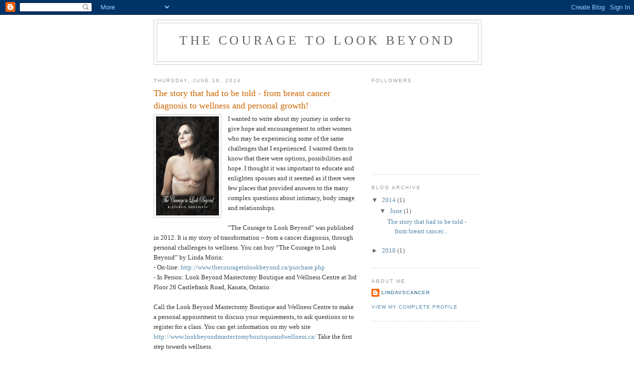

--- FILE ---
content_type: text/html; charset=UTF-8
request_url: https://thecouragetolookbeyond.blogspot.com/2014/06/the-story-that-had-to-be-told-from.html
body_size: 7449
content:
<!DOCTYPE html>
<html dir='ltr'>
<head>
<link href='https://www.blogger.com/static/v1/widgets/2944754296-widget_css_bundle.css' rel='stylesheet' type='text/css'/>
<meta content='text/html; charset=UTF-8' http-equiv='Content-Type'/>
<meta content='blogger' name='generator'/>
<link href='https://thecouragetolookbeyond.blogspot.com/favicon.ico' rel='icon' type='image/x-icon'/>
<link href='http://thecouragetolookbeyond.blogspot.com/2014/06/the-story-that-had-to-be-told-from.html' rel='canonical'/>
<link rel="alternate" type="application/atom+xml" title="The Courage to Look Beyond - Atom" href="https://thecouragetolookbeyond.blogspot.com/feeds/posts/default" />
<link rel="alternate" type="application/rss+xml" title="The Courage to Look Beyond - RSS" href="https://thecouragetolookbeyond.blogspot.com/feeds/posts/default?alt=rss" />
<link rel="service.post" type="application/atom+xml" title="The Courage to Look Beyond - Atom" href="https://www.blogger.com/feeds/4822101716996803700/posts/default" />

<link rel="alternate" type="application/atom+xml" title="The Courage to Look Beyond - Atom" href="https://thecouragetolookbeyond.blogspot.com/feeds/3325407278916936872/comments/default" />
<!--Can't find substitution for tag [blog.ieCssRetrofitLinks]-->
<link href='https://blogger.googleusercontent.com/img/b/R29vZ2xl/AVvXsEgWt0onYsRVP7hV0_z9gU1f6ckzk8nHX_cgQ-9_0ETP43U7KcobA1lBN6sDTL8GoZESeXaeagKHHTFff78wQeVlV1sMrxBqX7FUNS8mPqmuwAe9964q6UYYA-wNBUHnrLXokkp51A6m4oWH/s1600/look+beyond+book.jpg' rel='image_src'/>
<meta content='http://thecouragetolookbeyond.blogspot.com/2014/06/the-story-that-had-to-be-told-from.html' property='og:url'/>
<meta content='The story that had to be told - from breast cancer diagnosis to wellness and personal growth!' property='og:title'/>
<meta content='I wanted to write about my journey in order to give hope and encouragement to other women who may be experiencing some of the same challenge...' property='og:description'/>
<meta content='https://blogger.googleusercontent.com/img/b/R29vZ2xl/AVvXsEgWt0onYsRVP7hV0_z9gU1f6ckzk8nHX_cgQ-9_0ETP43U7KcobA1lBN6sDTL8GoZESeXaeagKHHTFff78wQeVlV1sMrxBqX7FUNS8mPqmuwAe9964q6UYYA-wNBUHnrLXokkp51A6m4oWH/w1200-h630-p-k-no-nu/look+beyond+book.jpg' property='og:image'/>
<title>The Courage to Look Beyond: The story that had to be told - from breast cancer diagnosis to wellness and personal growth!</title>
<style id='page-skin-1' type='text/css'><!--
/*
-----------------------------------------------
Blogger Template Style
Name:     Minima
Date:     26 Feb 2004
Updated by: Blogger Team
----------------------------------------------- */
/* Use this with templates/template-twocol.html */
body {
background:#ffffff;
margin:0;
color:#333333;
font:x-small Georgia Serif;
font-size/* */:/**/small;
font-size: /**/small;
text-align: center;
}
a:link {
color:#5588aa;
text-decoration:none;
}
a:visited {
color:#999999;
text-decoration:none;
}
a:hover {
color:#cc6600;
text-decoration:underline;
}
a img {
border-width:0;
}
/* Header
-----------------------------------------------
*/
#header-wrapper {
width:660px;
margin:0 auto 10px;
border:1px solid #cccccc;
}
#header-inner {
background-position: center;
margin-left: auto;
margin-right: auto;
}
#header {
margin: 5px;
border: 1px solid #cccccc;
text-align: center;
color:#666666;
}
#header h1 {
margin:5px 5px 0;
padding:15px 20px .25em;
line-height:1.2em;
text-transform:uppercase;
letter-spacing:.2em;
font: normal normal 200% Georgia, Serif;
}
#header a {
color:#666666;
text-decoration:none;
}
#header a:hover {
color:#666666;
}
#header .description {
margin:0 5px 5px;
padding:0 20px 15px;
max-width:700px;
text-transform:uppercase;
letter-spacing:.2em;
line-height: 1.4em;
font: normal normal 78% 'Trebuchet MS', Trebuchet, Arial, Verdana, Sans-serif;
color: #999999;
}
#header img {
margin-left: auto;
margin-right: auto;
}
/* Outer-Wrapper
----------------------------------------------- */
#outer-wrapper {
width: 660px;
margin:0 auto;
padding:10px;
text-align:left;
font: normal normal 100% Georgia, Serif;
}
#main-wrapper {
width: 410px;
float: left;
word-wrap: break-word; /* fix for long text breaking sidebar float in IE */
overflow: hidden;     /* fix for long non-text content breaking IE sidebar float */
}
#sidebar-wrapper {
width: 220px;
float: right;
word-wrap: break-word; /* fix for long text breaking sidebar float in IE */
overflow: hidden;      /* fix for long non-text content breaking IE sidebar float */
}
/* Headings
----------------------------------------------- */
h2 {
margin:1.5em 0 .75em;
font:normal normal 78% 'Trebuchet MS',Trebuchet,Arial,Verdana,Sans-serif;
line-height: 1.4em;
text-transform:uppercase;
letter-spacing:.2em;
color:#999999;
}
/* Posts
-----------------------------------------------
*/
h2.date-header {
margin:1.5em 0 .5em;
}
.post {
margin:.5em 0 1.5em;
border-bottom:1px dotted #cccccc;
padding-bottom:1.5em;
}
.post h3 {
margin:.25em 0 0;
padding:0 0 4px;
font-size:140%;
font-weight:normal;
line-height:1.4em;
color:#cc6600;
}
.post h3 a, .post h3 a:visited, .post h3 strong {
display:block;
text-decoration:none;
color:#cc6600;
font-weight:normal;
}
.post h3 strong, .post h3 a:hover {
color:#333333;
}
.post-body {
margin:0 0 .75em;
line-height:1.6em;
}
.post-body blockquote {
line-height:1.3em;
}
.post-footer {
margin: .75em 0;
color:#999999;
text-transform:uppercase;
letter-spacing:.1em;
font: normal normal 78% 'Trebuchet MS', Trebuchet, Arial, Verdana, Sans-serif;
line-height: 1.4em;
}
.comment-link {
margin-left:.6em;
}
.post img, table.tr-caption-container {
padding:4px;
border:1px solid #cccccc;
}
.tr-caption-container img {
border: none;
padding: 0;
}
.post blockquote {
margin:1em 20px;
}
.post blockquote p {
margin:.75em 0;
}
/* Comments
----------------------------------------------- */
#comments h4 {
margin:1em 0;
font-weight: bold;
line-height: 1.4em;
text-transform:uppercase;
letter-spacing:.2em;
color: #999999;
}
#comments-block {
margin:1em 0 1.5em;
line-height:1.6em;
}
#comments-block .comment-author {
margin:.5em 0;
}
#comments-block .comment-body {
margin:.25em 0 0;
}
#comments-block .comment-footer {
margin:-.25em 0 2em;
line-height: 1.4em;
text-transform:uppercase;
letter-spacing:.1em;
}
#comments-block .comment-body p {
margin:0 0 .75em;
}
.deleted-comment {
font-style:italic;
color:gray;
}
#blog-pager-newer-link {
float: left;
}
#blog-pager-older-link {
float: right;
}
#blog-pager {
text-align: center;
}
.feed-links {
clear: both;
line-height: 2.5em;
}
/* Sidebar Content
----------------------------------------------- */
.sidebar {
color: #666666;
line-height: 1.5em;
}
.sidebar ul {
list-style:none;
margin:0 0 0;
padding:0 0 0;
}
.sidebar li {
margin:0;
padding-top:0;
padding-right:0;
padding-bottom:.25em;
padding-left:15px;
text-indent:-15px;
line-height:1.5em;
}
.sidebar .widget, .main .widget {
border-bottom:1px dotted #cccccc;
margin:0 0 1.5em;
padding:0 0 1.5em;
}
.main .Blog {
border-bottom-width: 0;
}
/* Profile
----------------------------------------------- */
.profile-img {
float: left;
margin-top: 0;
margin-right: 5px;
margin-bottom: 5px;
margin-left: 0;
padding: 4px;
border: 1px solid #cccccc;
}
.profile-data {
margin:0;
text-transform:uppercase;
letter-spacing:.1em;
font: normal normal 78% 'Trebuchet MS', Trebuchet, Arial, Verdana, Sans-serif;
color: #999999;
font-weight: bold;
line-height: 1.6em;
}
.profile-datablock {
margin:.5em 0 .5em;
}
.profile-textblock {
margin: 0.5em 0;
line-height: 1.6em;
}
.profile-link {
font: normal normal 78% 'Trebuchet MS', Trebuchet, Arial, Verdana, Sans-serif;
text-transform: uppercase;
letter-spacing: .1em;
}
/* Footer
----------------------------------------------- */
#footer {
width:660px;
clear:both;
margin:0 auto;
padding-top:15px;
line-height: 1.6em;
text-transform:uppercase;
letter-spacing:.1em;
text-align: center;
}

--></style>
<link href='https://www.blogger.com/dyn-css/authorization.css?targetBlogID=4822101716996803700&amp;zx=d6b58191-1f82-4062-877e-8fe778ce79be' media='none' onload='if(media!=&#39;all&#39;)media=&#39;all&#39;' rel='stylesheet'/><noscript><link href='https://www.blogger.com/dyn-css/authorization.css?targetBlogID=4822101716996803700&amp;zx=d6b58191-1f82-4062-877e-8fe778ce79be' rel='stylesheet'/></noscript>
<meta name='google-adsense-platform-account' content='ca-host-pub-1556223355139109'/>
<meta name='google-adsense-platform-domain' content='blogspot.com'/>

</head>
<body>
<div class='navbar section' id='navbar'><div class='widget Navbar' data-version='1' id='Navbar1'><script type="text/javascript">
    function setAttributeOnload(object, attribute, val) {
      if(window.addEventListener) {
        window.addEventListener('load',
          function(){ object[attribute] = val; }, false);
      } else {
        window.attachEvent('onload', function(){ object[attribute] = val; });
      }
    }
  </script>
<div id="navbar-iframe-container"></div>
<script type="text/javascript" src="https://apis.google.com/js/platform.js"></script>
<script type="text/javascript">
      gapi.load("gapi.iframes:gapi.iframes.style.bubble", function() {
        if (gapi.iframes && gapi.iframes.getContext) {
          gapi.iframes.getContext().openChild({
              url: 'https://www.blogger.com/navbar/4822101716996803700?po\x3d3325407278916936872\x26origin\x3dhttps://thecouragetolookbeyond.blogspot.com',
              where: document.getElementById("navbar-iframe-container"),
              id: "navbar-iframe"
          });
        }
      });
    </script><script type="text/javascript">
(function() {
var script = document.createElement('script');
script.type = 'text/javascript';
script.src = '//pagead2.googlesyndication.com/pagead/js/google_top_exp.js';
var head = document.getElementsByTagName('head')[0];
if (head) {
head.appendChild(script);
}})();
</script>
</div></div>
<div id='outer-wrapper'><div id='wrap2'>
<!-- skip links for text browsers -->
<span id='skiplinks' style='display:none;'>
<a href='#main'>skip to main </a> |
      <a href='#sidebar'>skip to sidebar</a>
</span>
<div id='header-wrapper'>
<div class='header section' id='header'><div class='widget Header' data-version='1' id='Header1'>
<div id='header-inner'>
<div class='titlewrapper'>
<h1 class='title'>
<a href='https://thecouragetolookbeyond.blogspot.com/'>
The Courage to Look Beyond
</a>
</h1>
</div>
<div class='descriptionwrapper'>
<p class='description'><span>
</span></p>
</div>
</div>
</div></div>
</div>
<div id='content-wrapper'>
<div id='crosscol-wrapper' style='text-align:center'>
<div class='crosscol no-items section' id='crosscol'></div>
</div>
<div id='main-wrapper'>
<div class='main section' id='main'><div class='widget Blog' data-version='1' id='Blog1'>
<div class='blog-posts hfeed'>

          <div class="date-outer">
        
<h2 class='date-header'><span>Thursday, June 19, 2014</span></h2>

          <div class="date-posts">
        
<div class='post-outer'>
<div class='post hentry uncustomized-post-template' itemprop='blogPost' itemscope='itemscope' itemtype='http://schema.org/BlogPosting'>
<meta content='https://blogger.googleusercontent.com/img/b/R29vZ2xl/AVvXsEgWt0onYsRVP7hV0_z9gU1f6ckzk8nHX_cgQ-9_0ETP43U7KcobA1lBN6sDTL8GoZESeXaeagKHHTFff78wQeVlV1sMrxBqX7FUNS8mPqmuwAe9964q6UYYA-wNBUHnrLXokkp51A6m4oWH/s1600/look+beyond+book.jpg' itemprop='image_url'/>
<meta content='4822101716996803700' itemprop='blogId'/>
<meta content='3325407278916936872' itemprop='postId'/>
<a name='3325407278916936872'></a>
<h3 class='post-title entry-title' itemprop='name'>
The story that had to be told - from breast cancer diagnosis to wellness and personal growth!
</h3>
<div class='post-header'>
<div class='post-header-line-1'></div>
</div>
<div class='post-body entry-content' id='post-body-3325407278916936872' itemprop='description articleBody'>
<a href="https://blogger.googleusercontent.com/img/b/R29vZ2xl/AVvXsEgWt0onYsRVP7hV0_z9gU1f6ckzk8nHX_cgQ-9_0ETP43U7KcobA1lBN6sDTL8GoZESeXaeagKHHTFff78wQeVlV1sMrxBqX7FUNS8mPqmuwAe9964q6UYYA-wNBUHnrLXokkp51A6m4oWH/s1600/look+beyond+book.jpg" imageanchor="1" style="clear: left; float: left; margin-bottom: 1em; margin-right: 1em;"><img border="0" height="200" src="https://blogger.googleusercontent.com/img/b/R29vZ2xl/AVvXsEgWt0onYsRVP7hV0_z9gU1f6ckzk8nHX_cgQ-9_0ETP43U7KcobA1lBN6sDTL8GoZESeXaeagKHHTFff78wQeVlV1sMrxBqX7FUNS8mPqmuwAe9964q6UYYA-wNBUHnrLXokkp51A6m4oWH/s1600/look+beyond+book.jpg" width="127" /></a>I wanted to write about my journey in order to give hope and encouragement to other women who may be experiencing some of the same challenges that I experienced.  I wanted them to know that there were options, possibilities and hope.   I thought it was important to educate and enlighten spouses and it seemed as if there were few places that provided answers to the many complex questions about intimacy, body image and relationships.<br />
<br />
&#8220;The Courage to Look Beyond&#8221; was published in 2012.  It is my story of transformation &#8211; from a cancer diagnosis, through personal challenges to wellness. 
You can buy &#8220;The Courage to Look Beyond&#8221; by Linda Morin:<br />
- On-line:  <a href="http://www.thecouragetolookbeyond.ca/purchase.php">http://www.thecouragetolookbeyond.ca/purchase.php</a><br />
- In Person:  Look Beyond Mastectomy Boutique and Wellness Centre at 3rd Floor 26 Castlefrank Road, Kanata, Ontario.<br />
<br />
Call the Look Beyond Mastectomy Boutique and Wellness Centre to make a personal appointment to discuss your requirements, to ask questions or to register for a class.  You can get information on my web site <a href="http://www.lookbeyondmastectomyboutiqueandwellness.ca/">http://www.lookbeyondmastectomyboutiqueandwellness.ca/</a> Take the first step towards wellness.<br />
<br />
As always, I am available for speaking engagements of all kinds. You can contact me via email at lindavscancer@gmail.com, by phone at +1 613.831.4004 or in person at the Look Beyond Mastectomy Boutique and Wellness Centre, 26 Castlefrank Road, Kanata, Ontario.<br />
<br />
With much love, I send my best regards and hope to hear from you soon. Always believe in yourself,<br />
Linda
<div style='clear: both;'></div>
</div>
<div class='post-footer'>
<div class='post-footer-line post-footer-line-1'>
<span class='post-author vcard'>
Posted by
<span class='fn' itemprop='author' itemscope='itemscope' itemtype='http://schema.org/Person'>
<meta content='https://www.blogger.com/profile/07024521238377358111' itemprop='url'/>
<a class='g-profile' href='https://www.blogger.com/profile/07024521238377358111' rel='author' title='author profile'>
<span itemprop='name'>lindavscancer</span>
</a>
</span>
</span>
<span class='post-timestamp'>
at
<meta content='http://thecouragetolookbeyond.blogspot.com/2014/06/the-story-that-had-to-be-told-from.html' itemprop='url'/>
<a class='timestamp-link' href='https://thecouragetolookbeyond.blogspot.com/2014/06/the-story-that-had-to-be-told-from.html' rel='bookmark' title='permanent link'><abbr class='published' itemprop='datePublished' title='2014-06-19T10:43:00-07:00'>10:43&#8239;AM</abbr></a>
</span>
<span class='post-comment-link'>
</span>
<span class='post-icons'>
<span class='item-action'>
<a href='https://www.blogger.com/email-post/4822101716996803700/3325407278916936872' title='Email Post'>
<img alt='' class='icon-action' height='13' src='https://resources.blogblog.com/img/icon18_email.gif' width='18'/>
</a>
</span>
<span class='item-control blog-admin pid-1687689878'>
<a href='https://www.blogger.com/post-edit.g?blogID=4822101716996803700&postID=3325407278916936872&from=pencil' title='Edit Post'>
<img alt='' class='icon-action' height='18' src='https://resources.blogblog.com/img/icon18_edit_allbkg.gif' width='18'/>
</a>
</span>
</span>
<div class='post-share-buttons goog-inline-block'>
</div>
</div>
<div class='post-footer-line post-footer-line-2'>
<span class='post-labels'>
</span>
</div>
<div class='post-footer-line post-footer-line-3'>
<span class='post-location'>
</span>
</div>
</div>
</div>
<div class='comments' id='comments'>
<a name='comments'></a>
<h4>No comments:</h4>
<div id='Blog1_comments-block-wrapper'>
<dl class='avatar-comment-indent' id='comments-block'>
</dl>
</div>
<p class='comment-footer'>
<div class='comment-form'>
<a name='comment-form'></a>
<h4 id='comment-post-message'>Post a Comment</h4>
<p>
</p>
<a href='https://www.blogger.com/comment/frame/4822101716996803700?po=3325407278916936872&hl=en&saa=85391&origin=https://thecouragetolookbeyond.blogspot.com' id='comment-editor-src'></a>
<iframe allowtransparency='true' class='blogger-iframe-colorize blogger-comment-from-post' frameborder='0' height='410px' id='comment-editor' name='comment-editor' src='' width='100%'></iframe>
<script src='https://www.blogger.com/static/v1/jsbin/2830521187-comment_from_post_iframe.js' type='text/javascript'></script>
<script type='text/javascript'>
      BLOG_CMT_createIframe('https://www.blogger.com/rpc_relay.html');
    </script>
</div>
</p>
</div>
</div>

        </div></div>
      
</div>
<div class='blog-pager' id='blog-pager'>
<span id='blog-pager-older-link'>
<a class='blog-pager-older-link' href='https://thecouragetolookbeyond.blogspot.com/2010/05/adventure-begins.html' id='Blog1_blog-pager-older-link' title='Older Post'>Older Post</a>
</span>
<a class='home-link' href='https://thecouragetolookbeyond.blogspot.com/'>Home</a>
</div>
<div class='clear'></div>
<div class='post-feeds'>
<div class='feed-links'>
Subscribe to:
<a class='feed-link' href='https://thecouragetolookbeyond.blogspot.com/feeds/3325407278916936872/comments/default' target='_blank' type='application/atom+xml'>Post Comments (Atom)</a>
</div>
</div>
</div></div>
</div>
<div id='sidebar-wrapper'>
<div class='sidebar section' id='sidebar'><div class='widget Followers' data-version='1' id='Followers1'>
<h2 class='title'>Followers</h2>
<div class='widget-content'>
<div id='Followers1-wrapper'>
<div style='margin-right:2px;'>
<div><script type="text/javascript" src="https://apis.google.com/js/platform.js"></script>
<div id="followers-iframe-container"></div>
<script type="text/javascript">
    window.followersIframe = null;
    function followersIframeOpen(url) {
      gapi.load("gapi.iframes", function() {
        if (gapi.iframes && gapi.iframes.getContext) {
          window.followersIframe = gapi.iframes.getContext().openChild({
            url: url,
            where: document.getElementById("followers-iframe-container"),
            messageHandlersFilter: gapi.iframes.CROSS_ORIGIN_IFRAMES_FILTER,
            messageHandlers: {
              '_ready': function(obj) {
                window.followersIframe.getIframeEl().height = obj.height;
              },
              'reset': function() {
                window.followersIframe.close();
                followersIframeOpen("https://www.blogger.com/followers/frame/4822101716996803700?colors\x3dCgt0cmFuc3BhcmVudBILdHJhbnNwYXJlbnQaByM2NjY2NjYiByM1NTg4YWEqByNmZmZmZmYyByNjYzY2MDA6ByM2NjY2NjZCByM1NTg4YWFKByM5OTk5OTlSByM1NTg4YWFaC3RyYW5zcGFyZW50\x26pageSize\x3d21\x26hl\x3den\x26origin\x3dhttps://thecouragetolookbeyond.blogspot.com");
              },
              'open': function(url) {
                window.followersIframe.close();
                followersIframeOpen(url);
              }
            }
          });
        }
      });
    }
    followersIframeOpen("https://www.blogger.com/followers/frame/4822101716996803700?colors\x3dCgt0cmFuc3BhcmVudBILdHJhbnNwYXJlbnQaByM2NjY2NjYiByM1NTg4YWEqByNmZmZmZmYyByNjYzY2MDA6ByM2NjY2NjZCByM1NTg4YWFKByM5OTk5OTlSByM1NTg4YWFaC3RyYW5zcGFyZW50\x26pageSize\x3d21\x26hl\x3den\x26origin\x3dhttps://thecouragetolookbeyond.blogspot.com");
  </script></div>
</div>
</div>
<div class='clear'></div>
</div>
</div><div class='widget BlogArchive' data-version='1' id='BlogArchive1'>
<h2>Blog Archive</h2>
<div class='widget-content'>
<div id='ArchiveList'>
<div id='BlogArchive1_ArchiveList'>
<ul class='hierarchy'>
<li class='archivedate expanded'>
<a class='toggle' href='javascript:void(0)'>
<span class='zippy toggle-open'>

        &#9660;&#160;
      
</span>
</a>
<a class='post-count-link' href='https://thecouragetolookbeyond.blogspot.com/2014/'>
2014
</a>
<span class='post-count' dir='ltr'>(1)</span>
<ul class='hierarchy'>
<li class='archivedate expanded'>
<a class='toggle' href='javascript:void(0)'>
<span class='zippy toggle-open'>

        &#9660;&#160;
      
</span>
</a>
<a class='post-count-link' href='https://thecouragetolookbeyond.blogspot.com/2014/06/'>
June
</a>
<span class='post-count' dir='ltr'>(1)</span>
<ul class='posts'>
<li><a href='https://thecouragetolookbeyond.blogspot.com/2014/06/the-story-that-had-to-be-told-from.html'>The story that had to be told - from breast cancer...</a></li>
</ul>
</li>
</ul>
</li>
</ul>
<ul class='hierarchy'>
<li class='archivedate collapsed'>
<a class='toggle' href='javascript:void(0)'>
<span class='zippy'>

        &#9658;&#160;
      
</span>
</a>
<a class='post-count-link' href='https://thecouragetolookbeyond.blogspot.com/2010/'>
2010
</a>
<span class='post-count' dir='ltr'>(1)</span>
<ul class='hierarchy'>
<li class='archivedate collapsed'>
<a class='toggle' href='javascript:void(0)'>
<span class='zippy'>

        &#9658;&#160;
      
</span>
</a>
<a class='post-count-link' href='https://thecouragetolookbeyond.blogspot.com/2010/05/'>
May
</a>
<span class='post-count' dir='ltr'>(1)</span>
</li>
</ul>
</li>
</ul>
</div>
</div>
<div class='clear'></div>
</div>
</div><div class='widget Profile' data-version='1' id='Profile1'>
<h2>About Me</h2>
<div class='widget-content'>
<dl class='profile-datablock'>
<dt class='profile-data'>
<a class='profile-name-link g-profile' href='https://www.blogger.com/profile/07024521238377358111' rel='author' style='background-image: url(//www.blogger.com/img/logo-16.png);'>
lindavscancer
</a>
</dt>
</dl>
<a class='profile-link' href='https://www.blogger.com/profile/07024521238377358111' rel='author'>View my complete profile</a>
<div class='clear'></div>
</div>
</div></div>
</div>
<!-- spacer for skins that want sidebar and main to be the same height-->
<div class='clear'>&#160;</div>
</div>
<!-- end content-wrapper -->
<div id='footer-wrapper'>
<div class='footer no-items section' id='footer'></div>
</div>
</div></div>
<!-- end outer-wrapper -->

<script type="text/javascript" src="https://www.blogger.com/static/v1/widgets/2028843038-widgets.js"></script>
<script type='text/javascript'>
window['__wavt'] = 'AOuZoY7BuH3AqaMxMIr9m-OsEpUqngHMFA:1769645712278';_WidgetManager._Init('//www.blogger.com/rearrange?blogID\x3d4822101716996803700','//thecouragetolookbeyond.blogspot.com/2014/06/the-story-that-had-to-be-told-from.html','4822101716996803700');
_WidgetManager._SetDataContext([{'name': 'blog', 'data': {'blogId': '4822101716996803700', 'title': 'The Courage to Look Beyond', 'url': 'https://thecouragetolookbeyond.blogspot.com/2014/06/the-story-that-had-to-be-told-from.html', 'canonicalUrl': 'http://thecouragetolookbeyond.blogspot.com/2014/06/the-story-that-had-to-be-told-from.html', 'homepageUrl': 'https://thecouragetolookbeyond.blogspot.com/', 'searchUrl': 'https://thecouragetolookbeyond.blogspot.com/search', 'canonicalHomepageUrl': 'http://thecouragetolookbeyond.blogspot.com/', 'blogspotFaviconUrl': 'https://thecouragetolookbeyond.blogspot.com/favicon.ico', 'bloggerUrl': 'https://www.blogger.com', 'hasCustomDomain': false, 'httpsEnabled': true, 'enabledCommentProfileImages': true, 'gPlusViewType': 'FILTERED_POSTMOD', 'adultContent': false, 'analyticsAccountNumber': '', 'encoding': 'UTF-8', 'locale': 'en', 'localeUnderscoreDelimited': 'en', 'languageDirection': 'ltr', 'isPrivate': false, 'isMobile': false, 'isMobileRequest': false, 'mobileClass': '', 'isPrivateBlog': false, 'isDynamicViewsAvailable': true, 'feedLinks': '\x3clink rel\x3d\x22alternate\x22 type\x3d\x22application/atom+xml\x22 title\x3d\x22The Courage to Look Beyond - Atom\x22 href\x3d\x22https://thecouragetolookbeyond.blogspot.com/feeds/posts/default\x22 /\x3e\n\x3clink rel\x3d\x22alternate\x22 type\x3d\x22application/rss+xml\x22 title\x3d\x22The Courage to Look Beyond - RSS\x22 href\x3d\x22https://thecouragetolookbeyond.blogspot.com/feeds/posts/default?alt\x3drss\x22 /\x3e\n\x3clink rel\x3d\x22service.post\x22 type\x3d\x22application/atom+xml\x22 title\x3d\x22The Courage to Look Beyond - Atom\x22 href\x3d\x22https://www.blogger.com/feeds/4822101716996803700/posts/default\x22 /\x3e\n\n\x3clink rel\x3d\x22alternate\x22 type\x3d\x22application/atom+xml\x22 title\x3d\x22The Courage to Look Beyond - Atom\x22 href\x3d\x22https://thecouragetolookbeyond.blogspot.com/feeds/3325407278916936872/comments/default\x22 /\x3e\n', 'meTag': '', 'adsenseHostId': 'ca-host-pub-1556223355139109', 'adsenseHasAds': false, 'adsenseAutoAds': false, 'boqCommentIframeForm': true, 'loginRedirectParam': '', 'view': '', 'dynamicViewsCommentsSrc': '//www.blogblog.com/dynamicviews/4224c15c4e7c9321/js/comments.js', 'dynamicViewsScriptSrc': '//www.blogblog.com/dynamicviews/89095fe91e92b36b', 'plusOneApiSrc': 'https://apis.google.com/js/platform.js', 'disableGComments': true, 'interstitialAccepted': false, 'sharing': {'platforms': [{'name': 'Get link', 'key': 'link', 'shareMessage': 'Get link', 'target': ''}, {'name': 'Facebook', 'key': 'facebook', 'shareMessage': 'Share to Facebook', 'target': 'facebook'}, {'name': 'BlogThis!', 'key': 'blogThis', 'shareMessage': 'BlogThis!', 'target': 'blog'}, {'name': 'X', 'key': 'twitter', 'shareMessage': 'Share to X', 'target': 'twitter'}, {'name': 'Pinterest', 'key': 'pinterest', 'shareMessage': 'Share to Pinterest', 'target': 'pinterest'}, {'name': 'Email', 'key': 'email', 'shareMessage': 'Email', 'target': 'email'}], 'disableGooglePlus': true, 'googlePlusShareButtonWidth': 0, 'googlePlusBootstrap': '\x3cscript type\x3d\x22text/javascript\x22\x3ewindow.___gcfg \x3d {\x27lang\x27: \x27en\x27};\x3c/script\x3e'}, 'hasCustomJumpLinkMessage': false, 'jumpLinkMessage': 'Read more', 'pageType': 'item', 'postId': '3325407278916936872', 'postImageThumbnailUrl': 'https://blogger.googleusercontent.com/img/b/R29vZ2xl/AVvXsEgWt0onYsRVP7hV0_z9gU1f6ckzk8nHX_cgQ-9_0ETP43U7KcobA1lBN6sDTL8GoZESeXaeagKHHTFff78wQeVlV1sMrxBqX7FUNS8mPqmuwAe9964q6UYYA-wNBUHnrLXokkp51A6m4oWH/s72-c/look+beyond+book.jpg', 'postImageUrl': 'https://blogger.googleusercontent.com/img/b/R29vZ2xl/AVvXsEgWt0onYsRVP7hV0_z9gU1f6ckzk8nHX_cgQ-9_0ETP43U7KcobA1lBN6sDTL8GoZESeXaeagKHHTFff78wQeVlV1sMrxBqX7FUNS8mPqmuwAe9964q6UYYA-wNBUHnrLXokkp51A6m4oWH/s1600/look+beyond+book.jpg', 'pageName': 'The story that had to be told - from breast cancer diagnosis to wellness and personal growth!', 'pageTitle': 'The Courage to Look Beyond: The story that had to be told - from breast cancer diagnosis to wellness and personal growth!'}}, {'name': 'features', 'data': {}}, {'name': 'messages', 'data': {'edit': 'Edit', 'linkCopiedToClipboard': 'Link copied to clipboard!', 'ok': 'Ok', 'postLink': 'Post Link'}}, {'name': 'template', 'data': {'isResponsive': false, 'isAlternateRendering': false, 'isCustom': false}}, {'name': 'view', 'data': {'classic': {'name': 'classic', 'url': '?view\x3dclassic'}, 'flipcard': {'name': 'flipcard', 'url': '?view\x3dflipcard'}, 'magazine': {'name': 'magazine', 'url': '?view\x3dmagazine'}, 'mosaic': {'name': 'mosaic', 'url': '?view\x3dmosaic'}, 'sidebar': {'name': 'sidebar', 'url': '?view\x3dsidebar'}, 'snapshot': {'name': 'snapshot', 'url': '?view\x3dsnapshot'}, 'timeslide': {'name': 'timeslide', 'url': '?view\x3dtimeslide'}, 'isMobile': false, 'title': 'The story that had to be told - from breast cancer diagnosis to wellness and personal growth!', 'description': 'I wanted to write about my journey in order to give hope and encouragement to other women who may be experiencing some of the same challenge...', 'featuredImage': 'https://blogger.googleusercontent.com/img/b/R29vZ2xl/AVvXsEgWt0onYsRVP7hV0_z9gU1f6ckzk8nHX_cgQ-9_0ETP43U7KcobA1lBN6sDTL8GoZESeXaeagKHHTFff78wQeVlV1sMrxBqX7FUNS8mPqmuwAe9964q6UYYA-wNBUHnrLXokkp51A6m4oWH/s1600/look+beyond+book.jpg', 'url': 'https://thecouragetolookbeyond.blogspot.com/2014/06/the-story-that-had-to-be-told-from.html', 'type': 'item', 'isSingleItem': true, 'isMultipleItems': false, 'isError': false, 'isPage': false, 'isPost': true, 'isHomepage': false, 'isArchive': false, 'isLabelSearch': false, 'postId': 3325407278916936872}}]);
_WidgetManager._RegisterWidget('_NavbarView', new _WidgetInfo('Navbar1', 'navbar', document.getElementById('Navbar1'), {}, 'displayModeFull'));
_WidgetManager._RegisterWidget('_HeaderView', new _WidgetInfo('Header1', 'header', document.getElementById('Header1'), {}, 'displayModeFull'));
_WidgetManager._RegisterWidget('_BlogView', new _WidgetInfo('Blog1', 'main', document.getElementById('Blog1'), {'cmtInteractionsEnabled': false, 'lightboxEnabled': true, 'lightboxModuleUrl': 'https://www.blogger.com/static/v1/jsbin/3314219954-lbx.js', 'lightboxCssUrl': 'https://www.blogger.com/static/v1/v-css/828616780-lightbox_bundle.css'}, 'displayModeFull'));
_WidgetManager._RegisterWidget('_FollowersView', new _WidgetInfo('Followers1', 'sidebar', document.getElementById('Followers1'), {}, 'displayModeFull'));
_WidgetManager._RegisterWidget('_BlogArchiveView', new _WidgetInfo('BlogArchive1', 'sidebar', document.getElementById('BlogArchive1'), {'languageDirection': 'ltr', 'loadingMessage': 'Loading\x26hellip;'}, 'displayModeFull'));
_WidgetManager._RegisterWidget('_ProfileView', new _WidgetInfo('Profile1', 'sidebar', document.getElementById('Profile1'), {}, 'displayModeFull'));
</script>
</body>
</html>